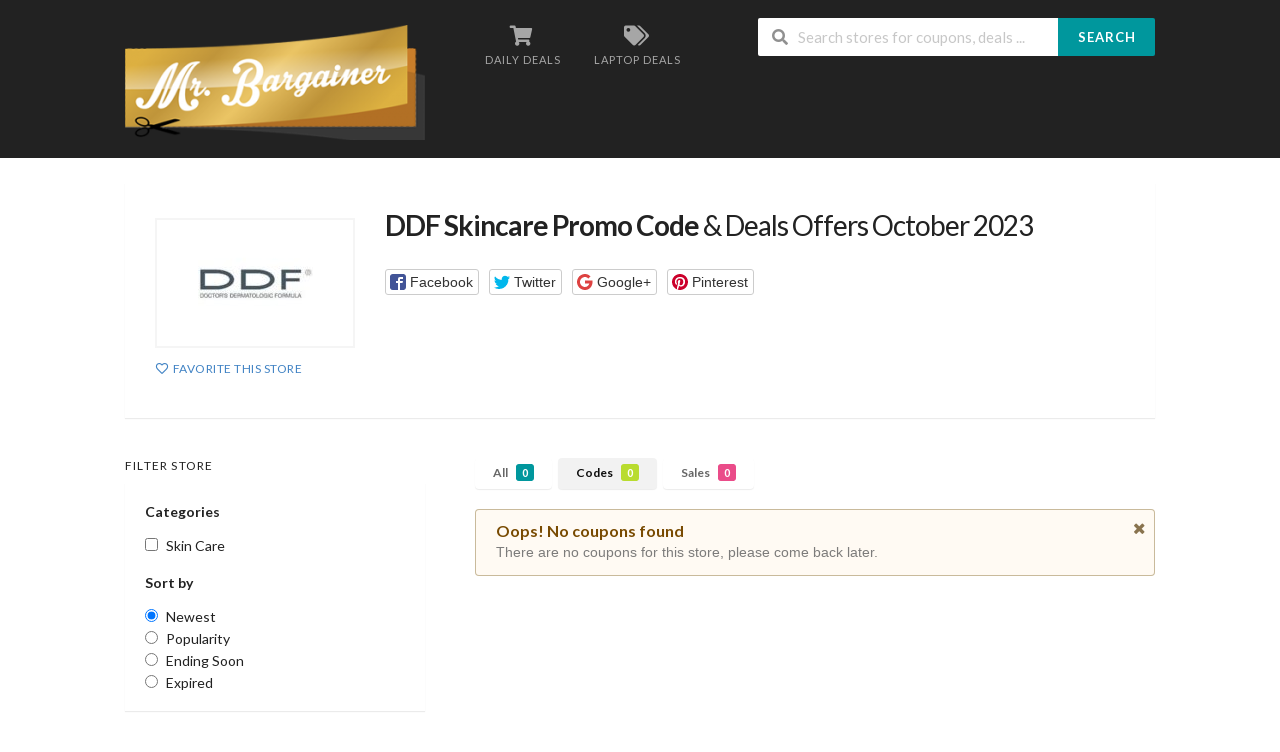

--- FILE ---
content_type: text/html; charset=UTF-8
request_url: https://mrbargainer.com/store/ddf-skincare-promo-code/?coupon_type=code
body_size: 11120
content:
<!DOCTYPE html>
<html lang="en-US" xmlns:og="http://opengraphprotocol.org/schema/" xmlns:fb="http://www.facebook.com/2008/fbml">
<head>
    <meta charset="UTF-8">
    <meta name="viewport" content="width=device-width, initial-scale=1">
    <link rel="profile" href="http://gmpg.org/xfn/11">
    <link rel="pingback" href="https://mrbargainer.com/xmlrpc.php">
    <meta name='robots' content='index, follow, max-image-preview:large, max-snippet:-1, max-video-preview:-1' />
	<style>img:is([sizes="auto" i], [sizes^="auto," i]) { contain-intrinsic-size: 3000px 1500px }</style>
	
	<!-- This site is optimized with the Yoast SEO plugin v26.3 - https://yoast.com/wordpress/plugins/seo/ -->
	<title>[Verified] DDF Skincare Promo Code up to 30% off January 2026 - Mr. Bargainer</title>
	<meta property="og:locale" content="en_US" />
	<meta property="og:type" content="article" />
	<meta property="og:title" content="[Verified] DDF Skincare Promo Code up to 30% off January 2026 - Mr. Bargainer" />
	<meta property="og:url" content="https://mrbargainer.com/store/ddf-skincare-promo-code/" />
	<meta property="og:site_name" content="Mr. Bargainer" />
	<meta name="twitter:card" content="summary_large_image" />
	<script type="application/ld+json" class="yoast-schema-graph">{"@context":"https://schema.org","@graph":[{"@type":"CollectionPage","@id":"https://mrbargainer.com/store/ddf-skincare-promo-code/","url":"https://mrbargainer.com/store/ddf-skincare-promo-code/","name":"[Verified] DDF Skincare Promo Code up to 30% off January 2026 - Mr. Bargainer","isPartOf":{"@id":"https://mrbargainer.com/#website"},"breadcrumb":{"@id":"https://mrbargainer.com/store/ddf-skincare-promo-code/#breadcrumb"},"inLanguage":"en-US"},{"@type":"BreadcrumbList","@id":"https://mrbargainer.com/store/ddf-skincare-promo-code/#breadcrumb","itemListElement":[{"@type":"ListItem","position":1,"name":"Home","item":"https://mrbargainer.com/"},{"@type":"ListItem","position":2,"name":"DDF Skincare Promo Code"}]},{"@type":"WebSite","@id":"https://mrbargainer.com/#website","url":"https://mrbargainer.com/","name":"Mr. Bargainer","description":"Coupon Codes, Coupons, Promo Discount 2020","potentialAction":[{"@type":"SearchAction","target":{"@type":"EntryPoint","urlTemplate":"https://mrbargainer.com/?s={search_term_string}"},"query-input":{"@type":"PropertyValueSpecification","valueRequired":true,"valueName":"search_term_string"}}],"inLanguage":"en-US"}]}</script>
	<!-- / Yoast SEO plugin. -->


<link rel="alternate" type="application/rss+xml" title="Mr. Bargainer &raquo; Feed" href="https://mrbargainer.com/feed/" />
<link rel="alternate" type="application/rss+xml" title="Mr. Bargainer &raquo; Comments Feed" href="https://mrbargainer.com/comments/feed/" />
<link rel="alternate" type="application/rss+xml" title="Mr. Bargainer &raquo; DDF Skincare Promo Code Coupon Store Feed" href="https://mrbargainer.com/store/ddf-skincare-promo-code/feed/" />
<meta property="og:title" content="DDF Skincare Promo Code &amp; Deals Offers October 2023" />
<meta property="og:description" content="" />
<meta property="og:image" content="https://mrbargainer.com/wp-content/uploads/2020/11/DDF-Skincare-Promo-logo.jpg" />
<meta property="og:type" content="article" />
<meta property="og:url" content="https://mrbargainer.com/store/ddf-skincare-promo-code/" />

<meta name="twitter:card" content="summary_large_image" />
<meta name="twitter:title" content="DDF Skincare Promo Code &amp; Deals Offers October 2023" />
<meta name="twitter:url" content="https://mrbargainer.com/store/ddf-skincare-promo-code/" />
<meta name="twitter:description" content="" />
<meta name="twitter:image" content="https://mrbargainer.com/wp-content/uploads/2020/11/DDF-Skincare-Promo-logo.jpg" />
<script type="text/javascript">
/* <![CDATA[ */
window._wpemojiSettings = {"baseUrl":"https:\/\/s.w.org\/images\/core\/emoji\/16.0.1\/72x72\/","ext":".png","svgUrl":"https:\/\/s.w.org\/images\/core\/emoji\/16.0.1\/svg\/","svgExt":".svg","source":{"concatemoji":"https:\/\/mrbargainer.com\/wp-includes\/js\/wp-emoji-release.min.js?ver=6.8.3"}};
/*! This file is auto-generated */
!function(s,n){var o,i,e;function c(e){try{var t={supportTests:e,timestamp:(new Date).valueOf()};sessionStorage.setItem(o,JSON.stringify(t))}catch(e){}}function p(e,t,n){e.clearRect(0,0,e.canvas.width,e.canvas.height),e.fillText(t,0,0);var t=new Uint32Array(e.getImageData(0,0,e.canvas.width,e.canvas.height).data),a=(e.clearRect(0,0,e.canvas.width,e.canvas.height),e.fillText(n,0,0),new Uint32Array(e.getImageData(0,0,e.canvas.width,e.canvas.height).data));return t.every(function(e,t){return e===a[t]})}function u(e,t){e.clearRect(0,0,e.canvas.width,e.canvas.height),e.fillText(t,0,0);for(var n=e.getImageData(16,16,1,1),a=0;a<n.data.length;a++)if(0!==n.data[a])return!1;return!0}function f(e,t,n,a){switch(t){case"flag":return n(e,"\ud83c\udff3\ufe0f\u200d\u26a7\ufe0f","\ud83c\udff3\ufe0f\u200b\u26a7\ufe0f")?!1:!n(e,"\ud83c\udde8\ud83c\uddf6","\ud83c\udde8\u200b\ud83c\uddf6")&&!n(e,"\ud83c\udff4\udb40\udc67\udb40\udc62\udb40\udc65\udb40\udc6e\udb40\udc67\udb40\udc7f","\ud83c\udff4\u200b\udb40\udc67\u200b\udb40\udc62\u200b\udb40\udc65\u200b\udb40\udc6e\u200b\udb40\udc67\u200b\udb40\udc7f");case"emoji":return!a(e,"\ud83e\udedf")}return!1}function g(e,t,n,a){var r="undefined"!=typeof WorkerGlobalScope&&self instanceof WorkerGlobalScope?new OffscreenCanvas(300,150):s.createElement("canvas"),o=r.getContext("2d",{willReadFrequently:!0}),i=(o.textBaseline="top",o.font="600 32px Arial",{});return e.forEach(function(e){i[e]=t(o,e,n,a)}),i}function t(e){var t=s.createElement("script");t.src=e,t.defer=!0,s.head.appendChild(t)}"undefined"!=typeof Promise&&(o="wpEmojiSettingsSupports",i=["flag","emoji"],n.supports={everything:!0,everythingExceptFlag:!0},e=new Promise(function(e){s.addEventListener("DOMContentLoaded",e,{once:!0})}),new Promise(function(t){var n=function(){try{var e=JSON.parse(sessionStorage.getItem(o));if("object"==typeof e&&"number"==typeof e.timestamp&&(new Date).valueOf()<e.timestamp+604800&&"object"==typeof e.supportTests)return e.supportTests}catch(e){}return null}();if(!n){if("undefined"!=typeof Worker&&"undefined"!=typeof OffscreenCanvas&&"undefined"!=typeof URL&&URL.createObjectURL&&"undefined"!=typeof Blob)try{var e="postMessage("+g.toString()+"("+[JSON.stringify(i),f.toString(),p.toString(),u.toString()].join(",")+"));",a=new Blob([e],{type:"text/javascript"}),r=new Worker(URL.createObjectURL(a),{name:"wpTestEmojiSupports"});return void(r.onmessage=function(e){c(n=e.data),r.terminate(),t(n)})}catch(e){}c(n=g(i,f,p,u))}t(n)}).then(function(e){for(var t in e)n.supports[t]=e[t],n.supports.everything=n.supports.everything&&n.supports[t],"flag"!==t&&(n.supports.everythingExceptFlag=n.supports.everythingExceptFlag&&n.supports[t]);n.supports.everythingExceptFlag=n.supports.everythingExceptFlag&&!n.supports.flag,n.DOMReady=!1,n.readyCallback=function(){n.DOMReady=!0}}).then(function(){return e}).then(function(){var e;n.supports.everything||(n.readyCallback(),(e=n.source||{}).concatemoji?t(e.concatemoji):e.wpemoji&&e.twemoji&&(t(e.twemoji),t(e.wpemoji)))}))}((window,document),window._wpemojiSettings);
/* ]]> */
</script>
<style id='wp-emoji-styles-inline-css' type='text/css'>

	img.wp-smiley, img.emoji {
		display: inline !important;
		border: none !important;
		box-shadow: none !important;
		height: 1em !important;
		width: 1em !important;
		margin: 0 0.07em !important;
		vertical-align: -0.1em !important;
		background: none !important;
		padding: 0 !important;
	}
</style>
<link rel='stylesheet' id='wp-block-library-css' href='https://mrbargainer.com/wp-includes/css/dist/block-library/style.min.css?ver=6.8.3' type='text/css' media='all' />
<style id='classic-theme-styles-inline-css' type='text/css'>
/*! This file is auto-generated */
.wp-block-button__link{color:#fff;background-color:#32373c;border-radius:9999px;box-shadow:none;text-decoration:none;padding:calc(.667em + 2px) calc(1.333em + 2px);font-size:1.125em}.wp-block-file__button{background:#32373c;color:#fff;text-decoration:none}
</style>
<style id='global-styles-inline-css' type='text/css'>
:root{--wp--preset--aspect-ratio--square: 1;--wp--preset--aspect-ratio--4-3: 4/3;--wp--preset--aspect-ratio--3-4: 3/4;--wp--preset--aspect-ratio--3-2: 3/2;--wp--preset--aspect-ratio--2-3: 2/3;--wp--preset--aspect-ratio--16-9: 16/9;--wp--preset--aspect-ratio--9-16: 9/16;--wp--preset--color--black: #000000;--wp--preset--color--cyan-bluish-gray: #abb8c3;--wp--preset--color--white: #ffffff;--wp--preset--color--pale-pink: #f78da7;--wp--preset--color--vivid-red: #cf2e2e;--wp--preset--color--luminous-vivid-orange: #ff6900;--wp--preset--color--luminous-vivid-amber: #fcb900;--wp--preset--color--light-green-cyan: #7bdcb5;--wp--preset--color--vivid-green-cyan: #00d084;--wp--preset--color--pale-cyan-blue: #8ed1fc;--wp--preset--color--vivid-cyan-blue: #0693e3;--wp--preset--color--vivid-purple: #9b51e0;--wp--preset--gradient--vivid-cyan-blue-to-vivid-purple: linear-gradient(135deg,rgba(6,147,227,1) 0%,rgb(155,81,224) 100%);--wp--preset--gradient--light-green-cyan-to-vivid-green-cyan: linear-gradient(135deg,rgb(122,220,180) 0%,rgb(0,208,130) 100%);--wp--preset--gradient--luminous-vivid-amber-to-luminous-vivid-orange: linear-gradient(135deg,rgba(252,185,0,1) 0%,rgba(255,105,0,1) 100%);--wp--preset--gradient--luminous-vivid-orange-to-vivid-red: linear-gradient(135deg,rgba(255,105,0,1) 0%,rgb(207,46,46) 100%);--wp--preset--gradient--very-light-gray-to-cyan-bluish-gray: linear-gradient(135deg,rgb(238,238,238) 0%,rgb(169,184,195) 100%);--wp--preset--gradient--cool-to-warm-spectrum: linear-gradient(135deg,rgb(74,234,220) 0%,rgb(151,120,209) 20%,rgb(207,42,186) 40%,rgb(238,44,130) 60%,rgb(251,105,98) 80%,rgb(254,248,76) 100%);--wp--preset--gradient--blush-light-purple: linear-gradient(135deg,rgb(255,206,236) 0%,rgb(152,150,240) 100%);--wp--preset--gradient--blush-bordeaux: linear-gradient(135deg,rgb(254,205,165) 0%,rgb(254,45,45) 50%,rgb(107,0,62) 100%);--wp--preset--gradient--luminous-dusk: linear-gradient(135deg,rgb(255,203,112) 0%,rgb(199,81,192) 50%,rgb(65,88,208) 100%);--wp--preset--gradient--pale-ocean: linear-gradient(135deg,rgb(255,245,203) 0%,rgb(182,227,212) 50%,rgb(51,167,181) 100%);--wp--preset--gradient--electric-grass: linear-gradient(135deg,rgb(202,248,128) 0%,rgb(113,206,126) 100%);--wp--preset--gradient--midnight: linear-gradient(135deg,rgb(2,3,129) 0%,rgb(40,116,252) 100%);--wp--preset--font-size--small: 13px;--wp--preset--font-size--medium: 20px;--wp--preset--font-size--large: 36px;--wp--preset--font-size--x-large: 42px;--wp--preset--spacing--20: 0.44rem;--wp--preset--spacing--30: 0.67rem;--wp--preset--spacing--40: 1rem;--wp--preset--spacing--50: 1.5rem;--wp--preset--spacing--60: 2.25rem;--wp--preset--spacing--70: 3.38rem;--wp--preset--spacing--80: 5.06rem;--wp--preset--shadow--natural: 6px 6px 9px rgba(0, 0, 0, 0.2);--wp--preset--shadow--deep: 12px 12px 50px rgba(0, 0, 0, 0.4);--wp--preset--shadow--sharp: 6px 6px 0px rgba(0, 0, 0, 0.2);--wp--preset--shadow--outlined: 6px 6px 0px -3px rgba(255, 255, 255, 1), 6px 6px rgba(0, 0, 0, 1);--wp--preset--shadow--crisp: 6px 6px 0px rgba(0, 0, 0, 1);}:where(.is-layout-flex){gap: 0.5em;}:where(.is-layout-grid){gap: 0.5em;}body .is-layout-flex{display: flex;}.is-layout-flex{flex-wrap: wrap;align-items: center;}.is-layout-flex > :is(*, div){margin: 0;}body .is-layout-grid{display: grid;}.is-layout-grid > :is(*, div){margin: 0;}:where(.wp-block-columns.is-layout-flex){gap: 2em;}:where(.wp-block-columns.is-layout-grid){gap: 2em;}:where(.wp-block-post-template.is-layout-flex){gap: 1.25em;}:where(.wp-block-post-template.is-layout-grid){gap: 1.25em;}.has-black-color{color: var(--wp--preset--color--black) !important;}.has-cyan-bluish-gray-color{color: var(--wp--preset--color--cyan-bluish-gray) !important;}.has-white-color{color: var(--wp--preset--color--white) !important;}.has-pale-pink-color{color: var(--wp--preset--color--pale-pink) !important;}.has-vivid-red-color{color: var(--wp--preset--color--vivid-red) !important;}.has-luminous-vivid-orange-color{color: var(--wp--preset--color--luminous-vivid-orange) !important;}.has-luminous-vivid-amber-color{color: var(--wp--preset--color--luminous-vivid-amber) !important;}.has-light-green-cyan-color{color: var(--wp--preset--color--light-green-cyan) !important;}.has-vivid-green-cyan-color{color: var(--wp--preset--color--vivid-green-cyan) !important;}.has-pale-cyan-blue-color{color: var(--wp--preset--color--pale-cyan-blue) !important;}.has-vivid-cyan-blue-color{color: var(--wp--preset--color--vivid-cyan-blue) !important;}.has-vivid-purple-color{color: var(--wp--preset--color--vivid-purple) !important;}.has-black-background-color{background-color: var(--wp--preset--color--black) !important;}.has-cyan-bluish-gray-background-color{background-color: var(--wp--preset--color--cyan-bluish-gray) !important;}.has-white-background-color{background-color: var(--wp--preset--color--white) !important;}.has-pale-pink-background-color{background-color: var(--wp--preset--color--pale-pink) !important;}.has-vivid-red-background-color{background-color: var(--wp--preset--color--vivid-red) !important;}.has-luminous-vivid-orange-background-color{background-color: var(--wp--preset--color--luminous-vivid-orange) !important;}.has-luminous-vivid-amber-background-color{background-color: var(--wp--preset--color--luminous-vivid-amber) !important;}.has-light-green-cyan-background-color{background-color: var(--wp--preset--color--light-green-cyan) !important;}.has-vivid-green-cyan-background-color{background-color: var(--wp--preset--color--vivid-green-cyan) !important;}.has-pale-cyan-blue-background-color{background-color: var(--wp--preset--color--pale-cyan-blue) !important;}.has-vivid-cyan-blue-background-color{background-color: var(--wp--preset--color--vivid-cyan-blue) !important;}.has-vivid-purple-background-color{background-color: var(--wp--preset--color--vivid-purple) !important;}.has-black-border-color{border-color: var(--wp--preset--color--black) !important;}.has-cyan-bluish-gray-border-color{border-color: var(--wp--preset--color--cyan-bluish-gray) !important;}.has-white-border-color{border-color: var(--wp--preset--color--white) !important;}.has-pale-pink-border-color{border-color: var(--wp--preset--color--pale-pink) !important;}.has-vivid-red-border-color{border-color: var(--wp--preset--color--vivid-red) !important;}.has-luminous-vivid-orange-border-color{border-color: var(--wp--preset--color--luminous-vivid-orange) !important;}.has-luminous-vivid-amber-border-color{border-color: var(--wp--preset--color--luminous-vivid-amber) !important;}.has-light-green-cyan-border-color{border-color: var(--wp--preset--color--light-green-cyan) !important;}.has-vivid-green-cyan-border-color{border-color: var(--wp--preset--color--vivid-green-cyan) !important;}.has-pale-cyan-blue-border-color{border-color: var(--wp--preset--color--pale-cyan-blue) !important;}.has-vivid-cyan-blue-border-color{border-color: var(--wp--preset--color--vivid-cyan-blue) !important;}.has-vivid-purple-border-color{border-color: var(--wp--preset--color--vivid-purple) !important;}.has-vivid-cyan-blue-to-vivid-purple-gradient-background{background: var(--wp--preset--gradient--vivid-cyan-blue-to-vivid-purple) !important;}.has-light-green-cyan-to-vivid-green-cyan-gradient-background{background: var(--wp--preset--gradient--light-green-cyan-to-vivid-green-cyan) !important;}.has-luminous-vivid-amber-to-luminous-vivid-orange-gradient-background{background: var(--wp--preset--gradient--luminous-vivid-amber-to-luminous-vivid-orange) !important;}.has-luminous-vivid-orange-to-vivid-red-gradient-background{background: var(--wp--preset--gradient--luminous-vivid-orange-to-vivid-red) !important;}.has-very-light-gray-to-cyan-bluish-gray-gradient-background{background: var(--wp--preset--gradient--very-light-gray-to-cyan-bluish-gray) !important;}.has-cool-to-warm-spectrum-gradient-background{background: var(--wp--preset--gradient--cool-to-warm-spectrum) !important;}.has-blush-light-purple-gradient-background{background: var(--wp--preset--gradient--blush-light-purple) !important;}.has-blush-bordeaux-gradient-background{background: var(--wp--preset--gradient--blush-bordeaux) !important;}.has-luminous-dusk-gradient-background{background: var(--wp--preset--gradient--luminous-dusk) !important;}.has-pale-ocean-gradient-background{background: var(--wp--preset--gradient--pale-ocean) !important;}.has-electric-grass-gradient-background{background: var(--wp--preset--gradient--electric-grass) !important;}.has-midnight-gradient-background{background: var(--wp--preset--gradient--midnight) !important;}.has-small-font-size{font-size: var(--wp--preset--font-size--small) !important;}.has-medium-font-size{font-size: var(--wp--preset--font-size--medium) !important;}.has-large-font-size{font-size: var(--wp--preset--font-size--large) !important;}.has-x-large-font-size{font-size: var(--wp--preset--font-size--x-large) !important;}
:where(.wp-block-post-template.is-layout-flex){gap: 1.25em;}:where(.wp-block-post-template.is-layout-grid){gap: 1.25em;}
:where(.wp-block-columns.is-layout-flex){gap: 2em;}:where(.wp-block-columns.is-layout-grid){gap: 2em;}
:root :where(.wp-block-pullquote){font-size: 1.5em;line-height: 1.6;}
</style>
<link rel='stylesheet' id='dashicons-css' href='https://mrbargainer.com/wp-includes/css/dashicons.min.css?ver=6.8.3' type='text/css' media='all' />
<link rel='stylesheet' id='admin-bar-css' href='https://mrbargainer.com/wp-includes/css/admin-bar.min.css?ver=6.8.3' type='text/css' media='all' />
<style id='admin-bar-inline-css' type='text/css'>

    /* Hide CanvasJS credits for P404 charts specifically */
    #p404RedirectChart .canvasjs-chart-credit {
        display: none !important;
    }
    
    #p404RedirectChart canvas {
        border-radius: 6px;
    }

    .p404-redirect-adminbar-weekly-title {
        font-weight: bold;
        font-size: 14px;
        color: #fff;
        margin-bottom: 6px;
    }

    #wpadminbar #wp-admin-bar-p404_free_top_button .ab-icon:before {
        content: "\f103";
        color: #dc3545;
        top: 3px;
    }
    
    #wp-admin-bar-p404_free_top_button .ab-item {
        min-width: 80px !important;
        padding: 0px !important;
    }
    
    /* Ensure proper positioning and z-index for P404 dropdown */
    .p404-redirect-adminbar-dropdown-wrap { 
        min-width: 0; 
        padding: 0;
        position: static !important;
    }
    
    #wpadminbar #wp-admin-bar-p404_free_top_button_dropdown {
        position: static !important;
    }
    
    #wpadminbar #wp-admin-bar-p404_free_top_button_dropdown .ab-item {
        padding: 0 !important;
        margin: 0 !important;
    }
    
    .p404-redirect-dropdown-container {
        min-width: 340px;
        padding: 18px 18px 12px 18px;
        background: #23282d !important;
        color: #fff;
        border-radius: 12px;
        box-shadow: 0 8px 32px rgba(0,0,0,0.25);
        margin-top: 10px;
        position: relative !important;
        z-index: 999999 !important;
        display: block !important;
        border: 1px solid #444;
    }
    
    /* Ensure P404 dropdown appears on hover */
    #wpadminbar #wp-admin-bar-p404_free_top_button .p404-redirect-dropdown-container { 
        display: none !important;
    }
    
    #wpadminbar #wp-admin-bar-p404_free_top_button:hover .p404-redirect-dropdown-container { 
        display: block !important;
    }
    
    #wpadminbar #wp-admin-bar-p404_free_top_button:hover #wp-admin-bar-p404_free_top_button_dropdown .p404-redirect-dropdown-container {
        display: block !important;
    }
    
    .p404-redirect-card {
        background: #2c3338;
        border-radius: 8px;
        padding: 18px 18px 12px 18px;
        box-shadow: 0 2px 8px rgba(0,0,0,0.07);
        display: flex;
        flex-direction: column;
        align-items: flex-start;
        border: 1px solid #444;
    }
    
    .p404-redirect-btn {
        display: inline-block;
        background: #dc3545;
        color: #fff !important;
        font-weight: bold;
        padding: 5px 22px;
        border-radius: 8px;
        text-decoration: none;
        font-size: 17px;
        transition: background 0.2s, box-shadow 0.2s;
        margin-top: 8px;
        box-shadow: 0 2px 8px rgba(220,53,69,0.15);
        text-align: center;
        line-height: 1.6;
    }
    
    .p404-redirect-btn:hover {
        background: #c82333;
        color: #fff !important;
        box-shadow: 0 4px 16px rgba(220,53,69,0.25);
    }
    
    /* Prevent conflicts with other admin bar dropdowns */
    #wpadminbar .ab-top-menu > li:hover > .ab-item,
    #wpadminbar .ab-top-menu > li.hover > .ab-item {
        z-index: auto;
    }
    
    #wpadminbar #wp-admin-bar-p404_free_top_button:hover > .ab-item {
        z-index: 999998 !important;
    }
    
</style>
<link rel='stylesheet' id='contact-form-7-css' href='https://mrbargainer.com/wp-content/plugins/contact-form-7/includes/css/styles.css?ver=6.1.3' type='text/css' media='all' />
<link rel='stylesheet' id='wpcoupon_style-css' href='https://mrbargainer.com/wp-content/themes/wp-coupon/style.css?ver=1.2.6' type='text/css' media='all' />
<link rel='stylesheet' id='wpcoupon_semantic-css' href='https://mrbargainer.com/wp-content/themes/wp-coupon/assets/css/semantic.min.css?ver=4.2.0' type='text/css' media='all' />
<script type="text/javascript" src="https://mrbargainer.com/wp-includes/js/jquery/jquery.min.js?ver=3.7.1" id="jquery-core-js"></script>
<script type="text/javascript" src="https://mrbargainer.com/wp-includes/js/jquery/jquery-migrate.min.js?ver=3.4.1" id="jquery-migrate-js"></script>
<script type="text/javascript" src="https://mrbargainer.com/wp-content/themes/wp-coupon/assets/js/libs/semantic.js?ver=1.2.6" id="wpcoupon_semantic-js"></script>
<link rel="https://api.w.org/" href="https://mrbargainer.com/wp-json/" /><link rel="EditURI" type="application/rsd+xml" title="RSD" href="https://mrbargainer.com/xmlrpc.php?rsd" />
<meta name="generator" content="WordPress 6.8.3" />
<script type="text/javascript">
(function(url){
	if(/(?:Chrome\/26\.0\.1410\.63 Safari\/537\.31|WordfenceTestMonBot)/.test(navigator.userAgent)){ return; }
	var addEvent = function(evt, handler) {
		if (window.addEventListener) {
			document.addEventListener(evt, handler, false);
		} else if (window.attachEvent) {
			document.attachEvent('on' + evt, handler);
		}
	};
	var removeEvent = function(evt, handler) {
		if (window.removeEventListener) {
			document.removeEventListener(evt, handler, false);
		} else if (window.detachEvent) {
			document.detachEvent('on' + evt, handler);
		}
	};
	var evts = 'contextmenu dblclick drag dragend dragenter dragleave dragover dragstart drop keydown keypress keyup mousedown mousemove mouseout mouseover mouseup mousewheel scroll'.split(' ');
	var logHuman = function() {
		if (window.wfLogHumanRan) { return; }
		window.wfLogHumanRan = true;
		var wfscr = document.createElement('script');
		wfscr.type = 'text/javascript';
		wfscr.async = true;
		wfscr.src = url + '&r=' + Math.random();
		(document.getElementsByTagName('head')[0]||document.getElementsByTagName('body')[0]).appendChild(wfscr);
		for (var i = 0; i < evts.length; i++) {
			removeEvent(evts[i], logHuman);
		}
	};
	for (var i = 0; i < evts.length; i++) {
		addEvent(evts[i], logHuman);
	}
})('//mrbargainer.com/?wordfence_lh=1&hid=01C30E5B606F22B75E9D66D1A8A0CB38');
</script><!--[if lt IE 9]><script src="https://mrbargainer.com/wp-content/themes/wp-coupon/assets/js/libs/html5.min.js"></script><![endif]-->	<!-- Google Tag Manager -->
<script>(function(w,d,s,l,i){w[l]=w[l]||[];w[l].push({'gtm.start':
new Date().getTime(),event:'gtm.js'});var f=d.getElementsByTagName(s)[0],
j=d.createElement(s),dl=l!='dataLayer'?'&l='+l:'';j.async=true;j.src=
'https://www.googletagmanager.com/gtm.js?id='+i+dl;f.parentNode.insertBefore(j,f);
})(window,document,'script','dataLayer','GTM-WHQH9HL');</script>
<!-- End Google Tag Manager -->
	</head>
<body class="archive tax-coupon_store term-ddf-skincare-promo-code term-2195 wp-theme-wp-coupon chrome osx">
	<!-- Google Tag Manager (noscript) -->
<noscript><iframe src="https://www.googletagmanager.com/ns.html?id=GTM-WHQH9HL"
height="0" width="0" style="display:none;visibility:hidden"></iframe></noscript>
<!-- End Google Tag Manager (noscript) -->
    <div id="page" class="hfeed site">
    	<header id="masthead" class="ui page site-header" role="banner">
                        <div class="primary-header">
                <div class="container">
                    <div class="logo_area fleft">
                                                <a href="https://mrbargainer.com/" title="Verified coupon codes - dpcoupon" rel="home">
                            <img src="https://mrbargainer.com/wp-content/uploads/2019/03/mrbargainer-logo-300x1291.png" alt="Mr. Bargainer" />
                        </a>
                                            </div>

                                        <div class="header-highlight fleft">
                                                <a href="https://mrbargainer.com/coupon-category/daily-deals/">
                            <div class="highlight-icon"><i class="shop icon"></i></div>
                            <div class="highlight-text">Daily Deals</div>
                        </a>
                                                <a href="https://mrbargainer.com/coupon-category/computers-laptops/">
                            <div class="highlight-icon"><i class="tags icon"></i></div>
                            <div class="highlight-text">Laptop Deals</div>
                        </a>
                        
                    </div>
                    
                    <div class="header_right fright">
                        <form action="https://mrbargainer.com/" method="get" id="header-search">
                            <div class="header-search-input ui search large action left icon input">
                                <input autocomplete="off" class="prompt" name="s" placeholder="Search stores for coupons, deals ..." type="text">
                                <i class="search icon"></i>
                                <button class="header-search-submit ui button">Search</button>
                                <div class="results"></div>
                            </div>
                            <div class="clear"></div>
                                                    </form>
                    </div>
                </div>
            </div> <!-- END .header -->

            
            <div id="site-header-nav" class="site-navigation">
                <div class="container">
                    <nav class="primary-navigation clearfix fleft" role="navigation">
                        <a href="#content" class="screen-reader-text skip-link"></a>
                        <div id="nav-toggle"><i class="content icon"></i></div>
                        <ul class="st-menu">
                                                   </ul>
                    </nav> <!-- END .primary-navigation -->

                    <div class="nav-user-action fright clearfix">
                                            </div> <!-- END .nav_user_action -->
                </div> <!-- END .container -->
            </div> <!-- END #primary-navigation -->
    	</header><!-- END #masthead -->
        <div id="content" class="site-content">
<section class="custom-page-header single-store-header">
	<div class="container">
				<div class="inner shadow-box">
			<div class="inner-content clearfix">
				<div class="header-thumb">
					<div class="header-store-thumb">
						<a rel="nofollow" target="_blank" title="Shop DDF Skincare Promo Code" href="https://mrbargainer.com/go-store/2195">
							<img width="115" height="115" src="https://mrbargainer.com/wp-content/uploads/2020/11/DDF-Skincare-Promo-logo-115x115.jpg" class="attachment-wpcoupon_small_thumb size-wpcoupon_small_thumb" alt="" title="DDF-Skincare-Promo-logo" decoding="async" srcset="https://mrbargainer.com/wp-content/uploads/2020/11/DDF-Skincare-Promo-logo-115x115.jpg 115w, https://mrbargainer.com/wp-content/uploads/2020/11/DDF-Skincare-Promo-logo-150x150.jpg 150w, https://mrbargainer.com/wp-content/uploads/2020/11/DDF-Skincare-Promo-logo.jpg 225w" sizes="(max-width: 115px) 100vw, 115px" />						</a>
					</div>
					<a class="add-favorite" data-id="2195" href="#"><i class="empty heart icon"></i><span>Favorite This Store</span></a>
				</div>
				<div class="header-content">

					<h1><strong>DDF Skincare Promo Code</strong> & Deals Offers October 2023</h1>
												<div class="entry-share">
			<div class="skin skin_flat">
				<div class="social-likes social-likes_single">
					<div class="facebook" title="Share link on Facebook">Facebook</div>
					<div class="twitter" title="Share link on Twitter">Twitter</div>
					<div class="plusone" title="Share link on Google+">Google+</div>
					<div class="pinterest" title="Share image on Pinterest" data-media="">Pinterest</div>
				</div>
			</div>
		</div>
						</div>
			</div>
		</div>
	</div>
</section>

<div id="content-wrap" class="container left-sidebar">

	<div id="primary" class="content-area">
		<main id="main" class="site-main coupon-store-main" role="main">
				<section class="coupon-filter" id="coupon-filter-bar">
		<div data-target="#coupon-listings-store" class="filter-coupons-by-type pointing filter-coupons-buttons">
			<div class="coupons-types-wrap">
				<div class="hide couponlist-smallscreen-info">
					<div class="ui floating dropdown labeled inline icon button tiny">
						<i class="sliders horizontal icon"></i>
						<span class="text store-filter-button">
							Codes							<span class="offer-count code-count">
								0							</span>
						</span>
						<div class="menu">
																	<a href="https://mrbargainer.com/store/ddf-skincare-promo-code/?coupon_type=all" class="store-filter-button item filter-nav" data-filter="all">All <span
													class="offer-count all-count">0</span></a>
																		<a href="https://mrbargainer.com/store/ddf-skincare-promo-code/?coupon_type=code" class="store-filter-button item filter-nav" data-filter="code">Codes <span
													class="offer-count code-count">0</span></a>
																		<a href="https://mrbargainer.com/store/ddf-skincare-promo-code/?coupon_type=sale" class="store-filter-button item filter-nav" data-filter="sale">Sales <span
													class="offer-count sale-count">0</span></a>
														</div>
					</div>	
				</div>	
				<div class="coupon-types-list">
												<a href="https://mrbargainer.com/store/ddf-skincare-promo-code/?coupon_type=all" class="store-filter-button ui button tiny filter-nav " data-filter="all">All <span
										class="offer-count all-count">0</span></a>
												<a href="https://mrbargainer.com/store/ddf-skincare-promo-code/?coupon_type=code" class="store-filter-button ui button tiny filter-nav current" data-filter="code">Codes <span
										class="offer-count code-count">0</span></a>
												<a href="https://mrbargainer.com/store/ddf-skincare-promo-code/?coupon_type=sale" class="store-filter-button ui button tiny filter-nav " data-filter="sale">Sales <span
										class="offer-count sale-count">0</span></a>
									</div>
			</div>
					</div>
	</section>
					<div id="coupon-listings-store">
					<div class="ajax-coupons">
						<div class="ui warning message">
							<i class="close icon"></i>
							<div class="header">
								Oops! No coupons found							</div>
							<p>There are no coupons for this store, please come back later.</p>
						</div>
					</div>
				</div>
						</main><!-- #main -->
	</div><!-- #primary -->

	<div id="secondary" class="widget-area sidebar" role="complementary">
		<aside class="widget widget_store_cat_filter">
		<h4 class="widget-title">Filter Store</h4> 
		<div class="shadow-box">
											<div class="store-cat-filter-wrapper store-cat-filter ui list">
					<h5>Categories</h5>
											<div class="item">
							<label for="store-cat-filter-1512">
								<input 
									id="store-cat-filter-1512" 
									type="checkbox" 
									class="wpcoupon-cat-filter-item store-filter-cat store-filter-cat-item" 
									name="wpcoupon_cat_filter" value="skin-care" 
									 />
								<span class="cat-filter-name">Skin Care</span>
							</label>
						</div>
									</div>
									<input type="hidden" class="store_base_pagenum_url" name="store_base_pagenum_url" value="https://mrbargainer.com/store/ddf-skincare-promo-code/?coupon_type=code"/>
			<input type="hidden" class="store_pagenum_url" name="store_pagenum_url" value="https://mrbargainer.com/store/ddf-skincare-promo-code/?coupon_type=code"/>
			<input type="hidden" class="store_next_pagenum_url" name="store_next_pagenum_url" value="https://mrbargainer.com/store/ddf-skincare-promo-code/?coupon_type=code"/>

			<div class="store-filter-sortby-wrapper ui list">
				<h5>Sort by</h5>
				<div class="item">
					<label for="store-sortby-newest">
						<input id="store-sortby-newest"  checked='checked' type="radio" class="store-filter-sortby sortby-newest store-filter-cat-item" name="store-filter-sortby" value="newest" />
						<span class="filter-sortby-name">Newest</span>
					</label>
				</div>
				<div class="item">
					<label for="store-sortby-popularity">
						<input id="store-sortby-popularity"  type="radio" class="store-filter-sortby sortby-popularity store-filter-cat-item" name="store-filter-sortby" value="popularity" />
						<span class="filter-sortby-name">Popularity</span>
					</label>
				</div>
				<div class="item">
					<label for="store-sortby-endingsoon">
						<input id="store-sortby-endingsoon"  type="radio" class="store-filter-sortby sortby-ending-soon store-filter-cat-item" name="store-filter-sortby" value="ending-soon" />
						<span class="filter-sortby-name">Ending Soon</span>
					</label>
				</div>
				<div class="item">
					<label for="store-sortby-expired">
						<input id="store-sortby-expired"  type="radio" class="store-filter-sortby sortby-expired store-filter-cat-item" name="store-filter-sortby" value="expired" />
						<span class="filter-sortby-name">Expired</span>
					</label>
				</div>
			</div>
		</div>
	</aside>
	    <aside id="st_categories-2" class="widget widget_wpc_categories"><h4 class="widget-title">Popular Categories</h4><div class="list-categories shadow-box"><div class="ui grid stackable"><ul class="two column row">	<li class="column cat-item cat-item-1039"><a href="https://mrbargainer.com/coupon-category/fashion/" >Fashion</a>
</li>
	<li class="column cat-item cat-item-1083"><a href="https://mrbargainer.com/coupon-category/footwear/" >Footwear</a>
</li>
	<li class="column cat-item cat-item-1050"><a href="https://mrbargainer.com/coupon-category/travel-and-vacations/" >Travel and Vacations</a>
</li>
</ul></div></div></aside><aside id="popular_stores-2" class="widget widget_popular_stores"><h4 class="widget-title">Popular Stores</h4>        <div class="widget-content shadow-box">
            <div class="ui two column grid">
                                <div class="column">
                    <div class="store-thumb">
                        <a class="ui image middle aligned" href="https://mrbargainer.com/store/knownhost-coupon-code/">
                            <img alt="" src="https://mrbargainer.com/wp-content/themes/wp-coupon/assets/images/store.png" >                        </a>
                    </div>
                </div>
                                <div class="column">
                    <div class="store-thumb">
                        <a class="ui image middle aligned" href="https://mrbargainer.com/store/mackeeper-coupon-code/">
                            <img width="200" height="71" src="https://mrbargainer.com/wp-content/uploads/2019/03/mackeeper-coupon-codes-200x71.jpg" class="attachment-wpcoupon_small_thumb size-wpcoupon_small_thumb" alt="" title="mackeeper-coupon-codes" decoding="async" loading="lazy" srcset="https://mrbargainer.com/wp-content/uploads/2019/03/mackeeper-coupon-codes-200x71.jpg 200w, https://mrbargainer.com/wp-content/uploads/2019/03/mackeeper-coupon-codes.jpg 300w" sizes="auto, (max-width: 200px) 100vw, 200px" />                        </a>
                    </div>
                </div>
                                <div class="column">
                    <div class="store-thumb">
                        <a class="ui image middle aligned" href="https://mrbargainer.com/store/ikea-coupon-codes/">
                            <img width="200" height="71" src="https://mrbargainer.com/wp-content/uploads/2019/03/ikea-logo-200x71.jpg" class="attachment-wpcoupon_small_thumb size-wpcoupon_small_thumb" alt="" title="ikea-logo" decoding="async" loading="lazy" srcset="https://mrbargainer.com/wp-content/uploads/2019/03/ikea-logo-200x71.jpg 200w, https://mrbargainer.com/wp-content/uploads/2019/03/ikea-logo.jpg 300w" sizes="auto, (max-width: 200px) 100vw, 200px" />                        </a>
                    </div>
                </div>
                                <div class="column">
                    <div class="store-thumb">
                        <a class="ui image middle aligned" href="https://mrbargainer.com/store/wilcom-coupon-code-discount-offers/">
                            <img width="136" height="115" src="https://mrbargainer.com/wp-content/uploads/2020/11/wilcom-coupon-logo-136x115.jpg" class="attachment-wpcoupon_small_thumb size-wpcoupon_small_thumb" alt="" title="wilcom-coupon-logo" decoding="async" loading="lazy" srcset="https://mrbargainer.com/wp-content/uploads/2020/11/wilcom-coupon-logo-136x115.jpg 136w, https://mrbargainer.com/wp-content/uploads/2020/11/wilcom-coupon-logo.jpg 260w" sizes="auto, (max-width: 136px) 100vw, 136px" />                        </a>
                    </div>
                </div>
                                <div class="column">
                    <div class="store-thumb">
                        <a class="ui image middle aligned" href="https://mrbargainer.com/store/altrec-coupon-code/">
                            <img width="115" height="115" src="https://mrbargainer.com/wp-content/uploads/2020/05/Altrec-coupon-logo-115x115.jpg" class="attachment-wpcoupon_small_thumb size-wpcoupon_small_thumb" alt="" title="Altrec-coupon-logo" decoding="async" loading="lazy" srcset="https://mrbargainer.com/wp-content/uploads/2020/05/Altrec-coupon-logo-115x115.jpg 115w, https://mrbargainer.com/wp-content/uploads/2020/05/Altrec-coupon-logo-150x150.jpg 150w, https://mrbargainer.com/wp-content/uploads/2020/05/Altrec-coupon-logo.jpg 280w" sizes="auto, (max-width: 115px) 100vw, 115px" />                        </a>
                    </div>
                </div>
                                <div class="column">
                    <div class="store-thumb">
                        <a class="ui image middle aligned" href="https://mrbargainer.com/store/doordash-coupon-code/">
                            <img width="200" height="112" src="https://mrbargainer.com/wp-content/uploads/2020/11/DoorDash-Coupon-logo-200x112.png" class="attachment-wpcoupon_small_thumb size-wpcoupon_small_thumb" alt="" title="DoorDash-Coupon-logo" decoding="async" loading="lazy" srcset="https://mrbargainer.com/wp-content/uploads/2020/11/DoorDash-Coupon-logo-200x112.png 200w, https://mrbargainer.com/wp-content/uploads/2020/11/DoorDash-Coupon-logo.png 300w" sizes="auto, (max-width: 200px) 100vw, 200px" />                        </a>
                    </div>
                </div>
                            </div>
        </div>
        </aside>	</div><!-- #secondary -->
</div> <!-- /#content-wrap -->

		</div> <!-- END .site-content -->

        <footer id="colophon" class="site-footer footer-widgets-on" role="contentinfo">
			<div class="container">

                                    <div class="footer-widgets-area">
                        <div class="sidebar-footer footer-columns stackable ui grid clearfix">
                                                            <div id="footer-1" class="six wide column footer-column widget-area" role="complementary">
                                    <aside id="text-6" class="widget widget_text"><h3 class="widget-title">Popular Coupons</h3>			<div class="textwidget"></div>
		</aside>                                </div>
                                                                <div id="footer-2" class="five wide column footer-column widget-area" role="complementary">
                                    <aside id="text-4" class="widget widget_text">			<div class="textwidget"><div class="clearfix">
    <a class="app-button apple-button clearfix" href="#"></p>
<div class="fleft"><i class="apple icon"></i></div>
<div class="fright">
            <span class="avail-text">Available at</span><br />
            <span class="app-service">App Store</span>
        </div>
<p>    </a><br />
    <a class="app-button android-button clearfix" href="#"></p>
<div class="fleft"><i class="android icon"></i></div>
<div class="fright">
            <span class="avail-text">Available at</span><br />
            <span class="app-service">Android</span>
        </div>
<p>    </a>
</div>
</div>
		</aside>                                </div>
                                                                <div id="footer-3" class="five wide column footer-column widget-area" role="complementary">
                                    <aside id="st_newsletter-2" class="widget widget_newsletter widget_wpc_newsletter"><h3 class="widget-title">Newsletter</h3>        <div class="newsletter-box-wrapper shadow-box">
            <form id="newsletter-box6971180255723" method="post" action="https://yourdomainid.us7.list-manage.com/subscribe/post?u=dc130fe66084d082c54779086&amp;id=736887358d " target="_blank">

                
                <div class="ui action left icon input">
                    <input class="submit-input" type="email" required="required" name="EMAIL" placeholder="Your email">
                    <i class="mail outline icon"></i>
                    <div class="submit-btn ui button" onclick="document.getElementById('newsletter-box6971180255723').submit();">Subscribe</div>
                </div>
                <div class="clear"></div>

                                <div class="newsletter-text after-form">Receive latest offers and coupon codes by email. Subscribe now!. See our <a href="https://mrbargainer.com/privacy-policy/">privacy policy</a>.</div>
                                                <div class="sidebar-social">
                    <a target="_blank" href="https://www.facebook.com/mrbargainer" class="ui circular icon button"><i class="facebook icon"></i></a>
        
                    <a target="_blank" href="https://twitter.com/mrbargainer" class="ui circular icon button"><i class="twitter icon"></i></a>
        
        
        
        
                    <a target="_blank" href="https://www.youtube.com/channel/UCr7QhuIUPperUe0vA_gWq-g" class="ui circular icon button"><i class="youtube icon"></i></a>
        
                            <a target="_blank" href="https://pinterest.com/MrBargainer/" class="ui circular icon button"><i class="pinterest icon"></i></a>                </div>
                            </form>
        </div>
        </aside>                                </div>
                                                        </div>
                    </div>

                
                <div class="footer_copy">
                    <p>
                        <span>Copyright © 2021 MrBargainer - <a href="https://mrbargainer.com/">Coupon Codes and Promo Discounts</a>. All Rights Reserved.  <a href="//www.dmca.com/Protection/Status.aspx?ID=98027bd6-48df-4e26-b3bc-0fe8cd975a83" title="DMCA.com Protection Status" class="dmca-badge" rel="nofollow" target="_blank"> <img src="//images.dmca.com/Badges/dmca-badge-w100-5x1-10.png?ID=98027bd6-48df-4e26-b3bc-0fe8cd975a83" alt="DMCA.com Protection Status"></a>			</span>                    </p>
                    <nav id="footer-nav" class="site-footer-nav">
                        <ul id="menu-footer" class="menu"><li id="menu-item-52143" class="menu-item menu-item-type-post_type menu-item-object-page menu-item-52143"><a href="https://mrbargainer.com/about-mr-bargainer/">About</a></li>
<li id="menu-item-52144" class="menu-item menu-item-type-taxonomy menu-item-object-category menu-item-52144"><a href="https://mrbargainer.com/category/blog/">Blog</a></li>
<li id="menu-item-52142" class="menu-item menu-item-type-post_type menu-item-object-page menu-item-52142"><a href="https://mrbargainer.com/faqs/">FAQ&#8217;s</a></li>
<li id="menu-item-52140" class="menu-item menu-item-type-post_type menu-item-object-page menu-item-52140"><a href="https://mrbargainer.com/terms-of-use/">Terms of Use</a></li>
<li id="menu-item-52141" class="menu-item menu-item-type-post_type menu-item-object-page menu-item-52141"><a href="https://mrbargainer.com/privacy-policy/">Privacy Policy</a></li>
</ul>                    </nav>
                </div>
            </div>
		</footer><!-- END #colophon-->

	</div><!-- END #page -->

    <script type="speculationrules">
{"prefetch":[{"source":"document","where":{"and":[{"href_matches":"\/*"},{"not":{"href_matches":["\/wp-*.php","\/wp-admin\/*","\/wp-content\/uploads\/*","\/wp-content\/*","\/wp-content\/plugins\/*","\/wp-content\/themes\/wp-coupon\/*","\/*\\?(.+)"]}},{"not":{"selector_matches":"a[rel~=\"nofollow\"]"}},{"not":{"selector_matches":".no-prefetch, .no-prefetch a"}}]},"eagerness":"conservative"}]}
</script>
<script type="text/javascript" src="https://mrbargainer.com/wp-includes/js/dist/hooks.min.js?ver=4d63a3d491d11ffd8ac6" id="wp-hooks-js"></script>
<script type="text/javascript" src="https://mrbargainer.com/wp-includes/js/dist/i18n.min.js?ver=5e580eb46a90c2b997e6" id="wp-i18n-js"></script>
<script type="text/javascript" id="wp-i18n-js-after">
/* <![CDATA[ */
wp.i18n.setLocaleData( { 'text direction\u0004ltr': [ 'ltr' ] } );
/* ]]> */
</script>
<script type="text/javascript" src="https://mrbargainer.com/wp-content/plugins/contact-form-7/includes/swv/js/index.js?ver=6.1.3" id="swv-js"></script>
<script type="text/javascript" id="contact-form-7-js-before">
/* <![CDATA[ */
var wpcf7 = {
    "api": {
        "root": "https:\/\/mrbargainer.com\/wp-json\/",
        "namespace": "contact-form-7\/v1"
    }
};
/* ]]> */
</script>
<script type="text/javascript" src="https://mrbargainer.com/wp-content/plugins/contact-form-7/includes/js/index.js?ver=6.1.3" id="contact-form-7-js"></script>
<script type="text/javascript" src="https://mrbargainer.com/wp-content/themes/wp-coupon/assets/js/libs.js?ver=1.2.6" id="wpcoupon_libs-js"></script>
<script type="text/javascript" id="wpcoupon_global-js-extra">
/* <![CDATA[ */
var ST = {"ajax_url":"https:\/\/mrbargainer.com\/wp-admin\/admin-ajax.php","home_url":"https:\/\/mrbargainer.com\/","enable_single":"0","auto_open_coupon_modal":"1","vote_expires":"7","_wpnonce":"c9761aab1d","_coupon_nonce":"e6dca258bf","user_logedin":"","added_favorite":"Favorited","add_favorite":"Favorite This Store","login_warning":"Please login to continue...","save_coupon":"Save this coupon","saved_coupon":"Coupon Saved","no_results":"No results...","copied":"Copied","copy":"Copy","print_prev_tab":"0","sale_prev_tab":"1","code_prev_tab":"1","coupon_click_action":"prev","share_id":"","header_sticky":"","my_saved_coupons":[""],"my_favorite_stores":[],"coupon_id":""};
/* ]]> */
</script>
<script type="text/javascript" src="https://mrbargainer.com/wp-content/themes/wp-coupon/assets/js/global.js?ver=1.2.6" id="wpcoupon_global-js"></script>
<script type="text/javascript" src="https://s.skimresources.com/js/41215X1522004.skimlinks.js"></script>

</body>
</html>
